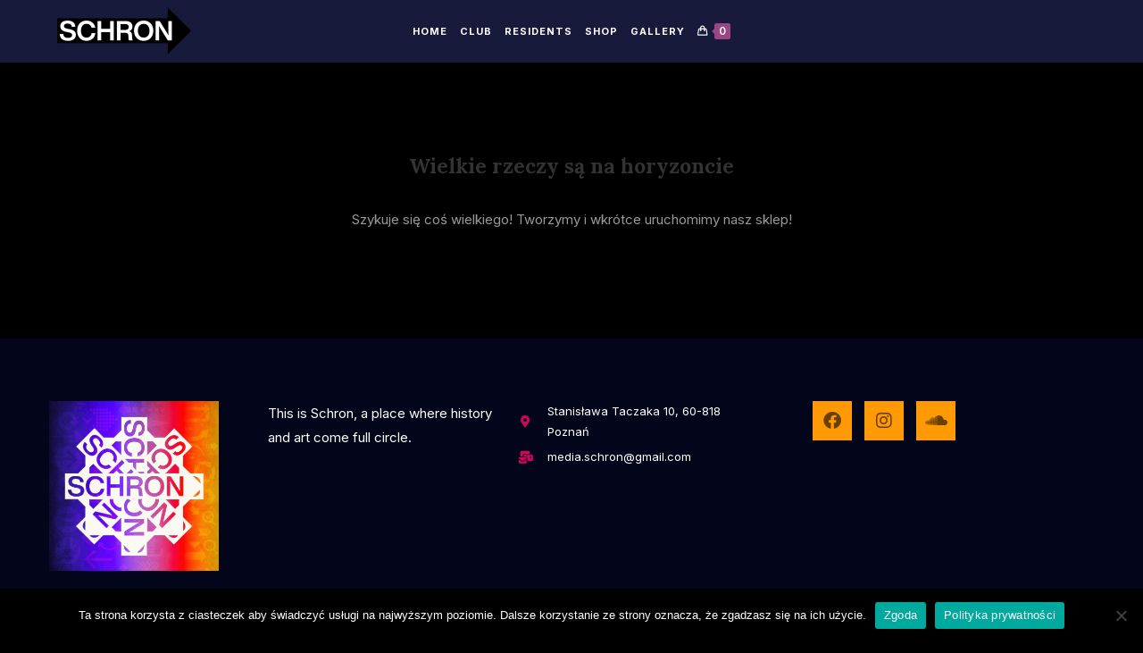

--- FILE ---
content_type: text/css; charset=utf-8
request_url: https://saveschron.pl/wp-content/cache/min/1/wp-content/plugins/my-invoice-generator/assets/style-63f05c6b707dd5baf82229bdc5844de6.css
body_size: 1315
content:
.invoice-form-container{font-family:Arial,sans-serif;max-width:700px;margin:20px auto;padding:30px;border:1px solid #000;background-color:#fff;box-shadow:2px 2px 10px rgba(0,0,0,.15)}.invoice-form-container h1{color:#000;text-align:center;font-size:24px;margin-bottom:15px;font-weight:700;text-transform:uppercase}.invoice-form-container h3{color:#000;font-size:18px;margin-top:10px;margin-bottom:15px;padding-bottom:8px;border-bottom:2px solid #000;font-weight:700}.invoice-form-container .description{text-align:center;font-size:15px;color:#555;margin-bottom:30px;line-height:1.6;padding:0 10px}.form-section{background-color:#f9f9f9;padding:20px;margin-bottom:25px;border:1px solid #ddd;border-radius:4px}.mb-3{margin-bottom:20px}.invoice-form-container .form-label{font-weight:700;margin-bottom:6px;display:block;color:#333;font-size:14px}.invoice-form-container .form-control{border:1px solid #666;border-radius:4px;font-size:14px;padding:12px;width:100%!important;max-width:100%!important;box-sizing:border-box;transition:border-color 0.3s,box-shadow 0.3s}.invoice-form-container .form-control:focus{border-color:#000;outline:none;box-shadow:0 0 5px rgba(0,0,0,.2)}.invoice-form-container .form-control.error{border-color:#d32f2f;background-color:#ffebee}.required{color:#d32f2f;font-weight:700}.form-text{display:block;margin-top:5px;font-size:12px;color:#666;font-style:italic}.error-message{display:block;color:#d32f2f;font-size:12px;margin-top:5px;font-weight:500}.invoice-message{padding:15px;margin-bottom:20px;border-radius:4px;font-size:14px}.invoice-message.success{background-color:#d4edda;border:1px solid #c3e6cb;color:#155724}.invoice-message.error{background-color:#f8d7da;border:1px solid #f5c6cb;color:#721c24}.invoice-message.warning{background-color:#fff3cd;border:1px solid #ffeaa7;color:#856404}.button-group{display:flex;gap:15px;margin-top:30px}.button-group button{flex:1}.invoice-form-container .btn{border-radius:4px;padding:15px 20px;font-size:15px;text-transform:uppercase;letter-spacing:.5px;font-weight:700;border:none;cursor:pointer;transition:all 0.3s ease;position:relative}.invoice-form-container .btn-primary{background-color:#000;color:#fff}.invoice-form-container .btn-primary:hover:not(:disabled){background-color:#333;transform:translateY(-2px);box-shadow:0 4px 8px rgba(0,0,0,.2)}.invoice-form-container .btn-primary:disabled{background-color:#666;cursor:not-allowed;opacity:.6}.invoice-form-container .btn-secondary{background-color:#6c757d;color:#fff}.invoice-form-container .btn-secondary:hover:not(:disabled){background-color:#545b62;transform:translateY(-2px);box-shadow:0 4px 8px rgba(0,0,0,.2)}.invoice-form-container .btn-secondary:disabled{background-color:#999;cursor:not-allowed;opacity:.6}.btn-spinner{display:none}.spinner{display:inline-block;width:16px;height:16px;border:2px solid rgba(255,255,255,.3);border-top-color:#fff;border-radius:50%;animation:spin 0.8s linear infinite}@keyframes spin{to{transform:rotate(360deg)}}.thank-you-screen{text-align:center;padding:40px 20px;background-color:#f8f9fa;border:2px solid #28a745;border-radius:8px;box-shadow:0 4px 12px rgba(0,0,0,.1);margin-top:20px;animation:fadeIn 0.5s ease-in-out}.thank-you-screen h2{font-size:28px;color:#28a745;margin-bottom:15px;font-weight:700}.thank-you-screen p{font-size:16px;color:#333;line-height:1.8;margin-bottom:15px}.thank-you-screen strong{color:#000}.thank-you-screen .btn{margin-top:20px;display:inline-block}@keyframes fadeIn{from{opacity:0;transform:translateY(-10px)}to{opacity:1;transform:translateY(0)}}@media (max-width:768px){.invoice-form-container{padding:20px;margin:10px}.invoice-form-container h1{font-size:20px}.invoice-form-container h3{font-size:16px}.button-group{flex-direction:column}.button-group button{width:100%}.form-section{padding:15px}}[style*="display: none"]{display:none!important}.invoice-form-container select.form-control{appearance:none;background-image:url("data:image/svg+xml,%3Csvg xmlns='http://www.w3.org/2000/svg' width='12' height='12' viewBox='0 0 12 12'%3E%3Cpath fill='%23333' d='M6 9L1 4h10z'/%3E%3C/svg%3E");background-repeat:no-repeat;background-position:right 12px center;padding-right:35px}.invoice-message{animation:slideDown 0.3s ease-out}@keyframes slideDown{from{opacity:0;transform:translateY(-10px)}to{opacity:1;transform:translateY(0)}}button,input,select,textarea{touch-action:manipulation}

--- FILE ---
content_type: text/css; charset=utf-8
request_url: https://saveschron.pl/wp-content/cache/min/1/wp-content/uploads/elementor/css/post-379-dd46869c32df8c08fecbed7bf36cc20f.css
body_size: 692
content:
.elementor-379 .elementor-element.elementor-element-a6a21fc:not(.elementor-motion-effects-element-type-background),.elementor-379 .elementor-element.elementor-element-a6a21fc>.elementor-motion-effects-container>.elementor-motion-effects-layer{background-color:#03051A}.elementor-379 .elementor-element.elementor-element-a6a21fc{transition:background 0.3s,border 0.3s,border-radius 0.3s,box-shadow 0.3s;padding:50px 0 0 0}.elementor-379 .elementor-element.elementor-element-a6a21fc>.elementor-background-overlay{transition:background 0.3s,border-radius 0.3s,opacity 0.3s}.elementor-379 .elementor-element.elementor-element-a24aae4 img{max-width:190px}.elementor-379 .elementor-element.elementor-element-7482bce{color:#FFF}.elementor-379 .elementor-element.elementor-element-1d07a88 .elementor-icon-list-items:not(.elementor-inline-items) .elementor-icon-list-item:not(:last-child){padding-block-end:calc(5px/2)}.elementor-379 .elementor-element.elementor-element-1d07a88 .elementor-icon-list-items:not(.elementor-inline-items) .elementor-icon-list-item:not(:first-child){margin-block-start:calc(5px/2)}.elementor-379 .elementor-element.elementor-element-1d07a88 .elementor-icon-list-items.elementor-inline-items .elementor-icon-list-item{margin-inline:calc(5px/2)}.elementor-379 .elementor-element.elementor-element-1d07a88 .elementor-icon-list-items.elementor-inline-items{margin-inline:calc(-5px/2)}.elementor-379 .elementor-element.elementor-element-1d07a88 .elementor-icon-list-items.elementor-inline-items .elementor-icon-list-item:after{inset-inline-end:calc(-5px/2)}.elementor-379 .elementor-element.elementor-element-1d07a88 .elementor-icon-list-icon i{color:#D10459;transition:color 0.3s}.elementor-379 .elementor-element.elementor-element-1d07a88 .elementor-icon-list-icon svg{fill:#D10459;transition:fill 0.3s}.elementor-379 .elementor-element.elementor-element-1d07a88{--e-icon-list-icon-size:14px;--e-icon-list-icon-align:center;--e-icon-list-icon-margin:0 calc(var(--e-icon-list-icon-size,1em) * 0.125);--icon-vertical-offset:0}.elementor-379 .elementor-element.elementor-element-1d07a88 .elementor-icon-list-icon{padding-inline-end:10px}.elementor-379 .elementor-element.elementor-element-1d07a88 .elementor-icon-list-item>.elementor-icon-list-text,.elementor-379 .elementor-element.elementor-element-1d07a88 .elementor-icon-list-item>a{font-size:13px}.elementor-379 .elementor-element.elementor-element-1d07a88 .elementor-icon-list-text{color:#FFF;transition:color 0.3s}.elementor-379 .elementor-element.elementor-element-be495ab{--grid-template-columns:repeat(0,auto);--icon-size:20px;--grid-column-gap:10px;--grid-row-gap:0}.elementor-379 .elementor-element.elementor-element-be495ab .elementor-widget-container{text-align:center}.elementor-379 .elementor-element.elementor-element-be495ab .elementor-social-icon{background-color:#FF9A05;--icon-padding:.6em}.elementor-379 .elementor-element.elementor-element-be495ab .elementor-social-icon i{color:#6A3F00}.elementor-379 .elementor-element.elementor-element-be495ab .elementor-social-icon svg{fill:#6A3F00}.elementor-379 .elementor-element.elementor-element-be495ab .elementor-icon{border-radius:0 0 0 0}.elementor-379 .elementor-element.elementor-element-be495ab .elementor-social-icon:hover{background-color:#FFF}.elementor-379 .elementor-element.elementor-element-be495ab .elementor-social-icon:hover i{color:#000}.elementor-379 .elementor-element.elementor-element-be495ab .elementor-social-icon:hover svg{fill:#000}.elementor-379 .elementor-element.elementor-element-d10333a>.elementor-widget-container{padding:50px 0 10px 0}.elementor-379 .elementor-element.elementor-element-d10333a{text-align:center}.elementor-379 .elementor-element.elementor-element-d10333a .elementor-heading-title{font-size:12px;font-weight:600;text-transform:uppercase;letter-spacing:1px;color:#FFF}@media(max-width:1024px) and (min-width:768px){.elementor-379 .elementor-element.elementor-element-9a5ee64{width:50%}.elementor-379 .elementor-element.elementor-element-560d1d0{width:50%}.elementor-379 .elementor-element.elementor-element-7eb12df{width:50%}.elementor-379 .elementor-element.elementor-element-328ef3f{width:50%}}

--- FILE ---
content_type: application/javascript; charset=utf-8
request_url: https://saveschron.pl/wp-content/cache/min/1/wp-content/plugins/easy-invoice/assets/js/payment-f10499c53bc4d555f7287e50185a1090.js
body_size: 2602
content:
(function($){'use strict';const EasyInvoicePayment={initialized:!1,selectedGateway:null,stripeInstance:null,cardElement:null,stripeClientSecret:null,$paymentButton:null,originalPayButtonText:'',messageClearTimeout:null,$paymentPanel:null,$mainContentArea:null,$openPaymentPanelButton:null,$closePaymentPanelButton:null,init:function(){if(window.easyInvoicePaymentInitialized||this.initialized){return}
this.initialized=!0;window.easyInvoicePaymentInitialized=!0;this.$paymentButton=$('.payment-button');this.originalPayButtonText=this.$paymentButton.text()||'Pay Now';this.$paymentPanel=$('#payment-slideout-panel');this.$mainContentArea=$('.easy-invoice-main-content-area');this.$openPaymentPanelButton=$('#open-payment-panel-button');this.$closePaymentPanelButton=$('#close-payment-panel-button');this.setupEventListeners();const $defaultMethod=$('input[name="payment_method_radio"]:checked');if($defaultMethod.length){$defaultMethod.trigger('change')}},setupEventListeners:function(){$('input[name="payment_method_radio"]').on('change',this.handlePaymentMethodChange.bind(this));this.$paymentButton.on('click',this.handlePaymentButtonClick.bind(this));this.$openPaymentPanelButton.on('click',this.handleOpenPanel.bind(this));this.$closePaymentPanelButton.on('click',this.handleClosePanel.bind(this));$(document).on('keydown',this.handleKeyDown.bind(this))},handlePaymentMethodChange:function(e){this.selectedGateway=$(e.currentTarget).val();const $selectedEntry=$(e.currentTarget).closest('.payment-method-entry');$('.payment-method-entry').removeClass('selected-gateway border-indigo-600 shadow-lg').addClass('border-gray-300 shadow-sm');$selectedEntry.addClass('selected-gateway border-indigo-600 shadow-lg').removeClass('border-gray-300 shadow-sm');$('.easy-invoice-stripe-card-area').addClass('hidden');if(this.cardElement){const $cardErrorsDiv=$('#card-errors');if($cardErrorsDiv.length){$cardErrorsDiv.text('')}}
this.$paymentButton.text(this.originalPayButtonText);if(this.selectedGateway==='stripe'){this.initializeStripePayment($selectedEntry)}else{this.$paymentButton.prop('disabled',!1)}},initializeStripePayment:function($selectedEntry){const $stripeCardArea=$selectedEntry.find('#stripe-card-area');if(!$stripeCardArea.length){this.showPaymentMessage('Stripe UI setup error. Please try refreshing.','error');return}
$stripeCardArea.removeClass('hidden').html('<p class="text-sm text-gray-600 p-2">Loading card details...</p>');const invoiceId=this.$paymentButton.data('invoice-id');if(!invoiceId){$stripeCardArea.html('<p class="text-red-600 p-2">Error: Invoice ID missing.</p>');return}
$.ajax({url:easy_invoice_vars.ajax_url,type:'POST',data:{action:'easy_invoice_process_payment',invoice_id:invoiceId,payment_method:'stripe',payment_nonce:easy_invoice_vars.nonce},success:(response)=>{if(response.success&&response.data.client_secret){this.stripeClientSecret=response.data.client_secret;$stripeCardArea.html(`
                            <label for="card-element" class="block text-sm font-medium text-gray-700 mb-1">Credit or debit card</label>
                            <div id="card-element" class="mt-1 p-3 border border-gray-300 rounded-md shadow-sm bg-white"></div>
                            <div id="card-errors" role="alert" class="mt-2 text-sm text-red-600"></div>
                        `);if(this.initializeStripeElements(this.stripeClientSecret,$selectedEntry)){this.$paymentButton.text('Pay with Card');const currentCardState=this.cardElement._empty?!1:this.cardElement._complete;this.$paymentButton.prop('disabled',!currentCardState)}else{this.$paymentButton.prop('disabled',!0)}}else{const errorMsg=response.data&&response.data.message?response.data.message:'Could not initialize Stripe payment.';$stripeCardArea.html(`<p class="text-red-600 p-2">${errorMsg}</p>`);this.$paymentButton.prop('disabled',!0)}},error:(xhr)=>{$stripeCardArea.html('<p class="text-red-600 p-2">Server error during Stripe setup. Please try again.</p>');this.$paymentButton.prop('disabled',!0)}})},initializeStripeElements:function(clientSecret,$stripeMethodEntry){if(!this.stripeInstance){this.stripeInstance=Stripe(easy_invoice_vars.stripe_public_key)}
const elements=this.stripeInstance.elements({clientSecret:clientSecret});if(this.cardElement){this.cardElement.destroy()}
this.cardElement=elements.create('card');const $stripeCardArea=$stripeMethodEntry.find('#stripe-card-area');const $cardElementDiv=$stripeCardArea.find('#card-element');const $cardErrorsDiv=$stripeCardArea.find('#card-errors');if(!$cardElementDiv.length){$stripeCardArea.removeClass('hidden').html('<p class="text-red-600">Stripe card input cannot be displayed. Element missing.</p>');this.$paymentButton.prop('disabled',!0);return!1}
$cardElementDiv.empty();this.cardElement.mount($cardElementDiv.get(0));$stripeCardArea.removeClass('hidden');this.cardElement.on('change',(event)=>{if(event.error){$cardErrorsDiv.text(event.error.message);this.$paymentButton.prop('disabled',!0)}else{$cardErrorsDiv.text('');this.$paymentButton.prop('disabled',!event.complete)}});return!0},handlePaymentButtonClick:function(e){e.preventDefault();this.$paymentButton.prop('disabled',!0);if(!this.selectedGateway){this.showPaymentMessage('Please select a payment method first.','error');this.$paymentButton.prop('disabled',!1);return}
this.$paymentButton.html('<i class="fas fa-circle-notch fa-spin mr-2"></i>Processing...');if(this.selectedGateway==='stripe'){this.processStripePayment();return}
this.processStandardPayment()},processStripePayment:function(){if(!this.stripeInstance||!this.cardElement||!this.stripeClientSecret){this.showPaymentMessage('Stripe payment setup is incomplete. Please refresh and try again.','error');this.$paymentButton.html(this.originalPayButtonText).prop('disabled',!1);return}
this.stripeInstance.confirmCardPayment(this.stripeClientSecret,{payment_method:{card:this.cardElement}}).then((result)=>{if(result.error){this.showPaymentMessage(result.error.message,'error');this.$paymentButton.html(this.originalPayButtonText).prop('disabled',!1)}else if(result.paymentIntent&&result.paymentIntent.status==='succeeded'){this.createPaymentRecord(result.paymentIntent.id)}else{this.showPaymentMessage('Payment processing failed. Please try again.','error');this.$paymentButton.html(this.originalPayButtonText).prop('disabled',!1)}}).catch((error)=>{this.showPaymentMessage('Payment processing error. Please try again.','error');this.$paymentButton.html(this.originalPayButtonText).prop('disabled',!1)})},processStandardPayment:function(){const invoiceId=this.$paymentButton.data('invoice-id');if(!invoiceId){this.showPaymentMessage('Invoice ID is missing. Please refresh the page.','error');this.$paymentButton.html(this.originalPayButtonText).prop('disabled',!1);return}
$.ajax({url:easy_invoice_vars.ajax_url,type:'POST',data:{action:'easy_invoice_process_payment',invoice_id:invoiceId,payment_method:this.selectedGateway,payment_nonce:easy_invoice_vars.nonce},success:(response)=>{if(response.success){this.handlePaymentSuccess(response.data)}else{const errorMsg=response.data&&response.data.message?response.data.message:'Payment processing failed.';this.showPaymentMessage(errorMsg,'error');this.$paymentButton.html(this.originalPayButtonText).prop('disabled',!1)}},error:(xhr)=>{this.showPaymentMessage('Server error during payment. Please try again.','error');this.$paymentButton.html(this.originalPayButtonText).prop('disabled',!1)}})},createPaymentRecord:function(transactionId){const invoiceId=this.$paymentButton.data('invoice-id');$.ajax({url:easy_invoice_vars.ajax_url,type:'POST',data:{action:'easy_invoice_create_payment_record',invoice_id:invoiceId,payment_method:'stripe',transaction_id:transactionId,payment_nonce:easy_invoice_vars.nonce},success:(response)=>{if(response.success){this.handlePaymentSuccess(response.data)}else{const errorMsg=response.data&&response.data.message?response.data.message:'Payment recorded but failed to update records.';this.showPaymentMessage(errorMsg,'warning');this.$paymentButton.html('Payment Recorded').prop('disabled',!0);setTimeout(()=>{window.location.reload()},3000)}},error:(xhr)=>{this.showPaymentMessage('Payment successful but failed to update records. The administrator has been notified.','warning');this.$paymentButton.html('Payment Recorded').prop('disabled',!0);setTimeout(()=>{window.location.reload()},3000)}})},handlePaymentSuccess:function(data){this.$paymentButton.html('<i class="fas fa-check-circle mr-2"></i>Payment Successful!').prop('disabled',!0);this.showPaymentMessage(data.message||'Payment successful!','success');if(data.redirect_url){setTimeout(()=>{window.location.href=data.redirect_url},2000);return}
setTimeout(()=>{window.location.reload()},2000)},showPaymentMessage:function(message,type){const $messageArea=$('#payment-message-area');if(!$messageArea.length){return}
if(this.messageClearTimeout){clearTimeout(this.messageClearTimeout)}
let bgClass,textClass,icon;switch(type){case 'success':bgClass='bg-green-100 border-green-400';textClass='text-green-700';icon='fa-check-circle';break;case 'warning':bgClass='bg-yellow-100 border-yellow-400';textClass='text-yellow-700';icon='fa-exclamation-triangle';break;case 'error':default:bgClass='bg-red-100 border-red-400';textClass='text-red-700';icon='fa-times-circle';break}
const $messageHtml=$(`
                <div class="rounded-md border px-4 py-3 ${bgClass} mb-4 animate-fade-in">
                    <div class="flex items-center">
                        <div class="flex-shrink-0">
                            <i class="fas ${icon} ${textClass}"></i>
                        </div>
                        <div class="ml-3">
                            <p class="text-sm ${textClass}">${message}</p>
                        </div>
                    </div>
                </div>
            `);$messageArea.html($messageHtml);if(type!=='success'){this.messageClearTimeout=setTimeout(()=>{$messageHtml.fadeOut(300,function(){$(this).remove()})},6000)}},handleOpenPanel:function(e){e.preventDefault();this.$paymentPanel.addClass('is-open');$('body').addClass('body-panel-active');this.$closePaymentPanelButton.focus()},handleClosePanel:function(e){e.preventDefault();this.$paymentPanel.removeClass('is-open');$('body').removeClass('body-panel-active');this.$openPaymentPanelButton.focus()},handleKeyDown:function(event){if(event.key==="Escape"&&this.$paymentPanel.hasClass('is-open')){this.handleClosePanel(event)}}};$(document).ready(function(){EasyInvoicePayment.init()})})(jQuery)

--- FILE ---
content_type: application/javascript; charset=utf-8
request_url: https://saveschron.pl/wp-content/cache/min/1/wp-content/plugins/my-invoice-generator/assets/script-18f7aadfcc7c0a26c22a827fee06e0a5.js
body_size: 2475
content:
(function($){'use strict';$(document).ready(function(){const form=$('#invoice-form');const thankYouScreen=$('#thank-you-screen');const messageContainer=$('#invoice-message');const sendAndDownloadBtn=$('#send-and-download-btn');const downloadOnlyBtn=$('#download-only-btn');const newInvoiceBtn=$('#new-invoice-btn');const paymentMethodSelect=$('#payment_method');const bankDetails=$('#bank-details');const accountNumberField=$('#account-number-field');const accountNumberInput=$('#account_number');const paymentBankInput=$('#payment_bank');function showMessage(message,type){messageContainer.removeClass('success error warning').addClass(type);messageContainer.html(message);messageContainer.slideDown(300);if(type==='success'){setTimeout(function(){messageContainer.slideUp(300)},5000)}}
function hideMessage(){messageContainer.slideUp(300)}
function showFieldError(fieldName,errorMessage){const field=$('[name="'+fieldName+'"]');const errorSpan=$('#'+fieldName+'_error');field.addClass('error');errorSpan.text(errorMessage)}
function clearFieldErrors(){$('.form-control').removeClass('error');$('.error-message').text('')}
$('#postal_code').on('input',function(){let value=$(this).val();value=value.replace(/\D/g,'');if(value.length>5){value=value.substr(0,5)}
if(value.length>2){value=value.substr(0,2)+'-'+value.substr(2)}
$(this).val(value)});accountNumberInput.on('input',function(){let value=$(this).val();value=value.replace(/[-\s]/g,'');$(this).val(value);if(value.length>0&&value.length!==26){$(this).addClass('error');$('#account_number_error').text('Numer konta musi składać się z 26 cyfr (obecnie: '+value.length+')')}else{$(this).removeClass('error');$('#account_number_error').text('')}});$('#unit_price').on('input',function(){let value=$(this).val();value=value.replace(/[^0-9.,]/g,'');value=value.replace(',','.');$(this).val(value)});function toggleBankFields(){const method=paymentMethodSelect.val();if(method==='przelew'){bankDetails.slideDown(300);accountNumberField.slideDown(300);accountNumberInput.prop('required',!0);paymentBankInput.prop('required',!0)}else{bankDetails.slideUp(300);accountNumberField.slideUp(300);accountNumberInput.prop('required',!1);paymentBankInput.prop('required',!1);accountNumberInput.val('');paymentBankInput.val('');accountNumberInput.removeClass('error');paymentBankInput.removeClass('error');$('#account_number_error').text('');$('#payment_bank_error').text('')}}
paymentMethodSelect.on('change',toggleBankFields);toggleBankFields();function validateForm(){clearFieldErrors();hideMessage();let isValid=!0;const errors=[];const firstName=$('#first_name').val().trim();if(firstName.length<2){showFieldError('first_name','Imię musi mieć minimum 2 znaki.');errors.push('Imię jest nieprawidłowe.');isValid=!1}
const lastName=$('#last_name').val().trim();if(lastName.length<2){showFieldError('last_name','Nazwisko musi mieć minimum 2 znaki.');errors.push('Nazwisko jest nieprawidłowe.');isValid=!1}
const pseudonym=$('#pseudonym').val().trim();if(pseudonym.length<2){showFieldError('pseudonym','Pseudonim musi mieć minimum 2 znaki.');errors.push('Pseudonim jest nieprawidłowy.');isValid=!1}
const street=$('#street').val().trim();if(street.length<3){showFieldError('street','Ulica musi mieć minimum 3 znaki.');errors.push('Ulica jest nieprawidłowa.');isValid=!1}
const postalCode=$('#postal_code').val().trim();const postalPattern=/^\d{2}-?\d{3}$/;if(!postalPattern.test(postalCode)){showFieldError('postal_code','Kod pocztowy musi mieć format XX-XXX.');errors.push('Kod pocztowy jest nieprawidłowy.');isValid=!1}
const city=$('#city').val().trim();if(city.length<2){showFieldError('city','Miasto musi mieć minimum 2 znaki.');errors.push('Miasto jest nieprawidłowe.');isValid=!1}
const price=parseFloat($('#unit_price').val());if(isNaN(price)||price<=0){showFieldError('unit_price','Stawka musi być liczbą większą od zera.');errors.push('Stawka jest nieprawidłowa.');isValid=!1}
const dateValue=$('#date_of_service').val();if(!dateValue){showFieldError('date_of_service','Data DJ setu jest wymagana.');errors.push('Data jest nieprawidłowa.');isValid=!1}
const paymentMethod=paymentMethodSelect.val();if(!paymentMethod){showFieldError('payment_method','Wybierz metodę płatności.');errors.push('Metoda płatności jest wymagana.');isValid=!1}
if(paymentMethod==='przelew'){const bank=paymentBankInput.val().trim();if(bank.length<2){showFieldError('payment_bank','Nazwa banku jest wymagana.');errors.push('Nazwa banku jest nieprawidłowa.');isValid=!1}
const accountNum=accountNumberInput.val().replace(/[-\s]/g,'');if(accountNum.length!==26){showFieldError('account_number','Numer konta musi składać się z 26 cyfr.');errors.push('Numer konta jest nieprawidłowy.');isValid=!1}}
if(!isValid){showMessage('Proszę poprawić błędy w formularzu:<br>• '+errors.join('<br>• '),'error');$('html, body').animate({scrollTop:$('.error').first().offset().top-100},500)}
return isValid}
sendAndDownloadBtn.on('click',function(e){e.preventDefault();if(!validateForm()){return}
sendAndDownloadBtn.prop('disabled',!0);downloadOnlyBtn.prop('disabled',!0);sendAndDownloadBtn.find('.btn-text').hide();sendAndDownloadBtn.find('.btn-spinner').show();const formData={action:'send_and_download_invoice',nonce:invoiceAjax.nonce,first_name:$('#first_name').val().trim(),last_name:$('#last_name').val().trim(),pseudonym:$('#pseudonym').val().trim(),street:$('#street').val().trim(),postal_code:$('#postal_code').val().trim(),city:$('#city').val().trim(),unit_price:$('#unit_price').val(),date_of_service:$('#date_of_service').val(),payment_method:paymentMethodSelect.val(),payment_bank:paymentBankInput.val().trim(),account_number:accountNumberInput.val().replace(/[-\s]/g,'')};$.ajax({url:invoiceAjax.ajax_url,type:'POST',data:formData,success:function(response){if(response.success){form.slideUp(300,function(){thankYouScreen.slideDown(300)});if(response.data.pdf_url){window.location.href=response.data.pdf_url}
if(response.data.warning){showMessage(response.data.message,'warning')}else{showMessage(response.data.message,'success')}}else{showMessage('Wystąpił błąd: '+response.data.message,'error');if(response.data.errors){$.each(response.data.errors,function(field,error){showFieldError(field,error)})}}},error:function(xhr,status,error){showMessage('Wystąpił błąd podczas przetwarzania żądania. Spróbuj ponownie.','error');console.error('AJAX Error:',error)},complete:function(){sendAndDownloadBtn.prop('disabled',!1);downloadOnlyBtn.prop('disabled',!1);sendAndDownloadBtn.find('.btn-text').show();sendAndDownloadBtn.find('.btn-spinner').hide()}})});downloadOnlyBtn.on('click',function(e){e.preventDefault();if(!validateForm()){return}
sendAndDownloadBtn.prop('disabled',!0);downloadOnlyBtn.prop('disabled',!0);const downloadForm=$('<form>',{'method':'POST','action':invoiceAjax.ajax_url.replace('admin-ajax.php','admin-post.php')});downloadForm.append($('<input>',{'type':'hidden','name':'action','value':'download_only_invoice'}));downloadForm.append($('<input>',{'type':'hidden','name':'invoice_form_nonce','value':$('[name="invoice_form_nonce"]').val()}));form.find('input, select, textarea').each(function(){if($(this).attr('name')&&$(this).attr('name')!=='invoice_form_nonce'){downloadForm.append($('<input>',{'type':'hidden','name':$(this).attr('name'),'value':$(this).val()}))}});downloadForm.appendTo('body').submit();setTimeout(function(){downloadForm.remove();sendAndDownloadBtn.prop('disabled',!1);downloadOnlyBtn.prop('disabled',!1);showMessage('Rachunek PDF jest pobierany...','success')},500)});newInvoiceBtn.on('click',function(){thankYouScreen.slideUp(300,function(){form[0].reset();clearFieldErrors();hideMessage();toggleBankFields();form.slideDown(300);$('html, body').animate({scrollTop:form.offset().top-50},500)})});$('.form-control').on('input change',function(){const fieldName=$(this).attr('name');if(fieldName){$(this).removeClass('error');$('#'+fieldName+'_error').text('')}});$('#date_of_service').on('change',function(){const dateValue=$(this).val();if(dateValue){const date=new Date(dateValue);const formatted=date.toLocaleDateString('pl-PL');console.log('Wybrana data:',formatted)}});let formModified=!1;$('.form-control').on('input change',function(){formModified=!0});$(window).on('beforeunload',function(e){if(formModified&&form.is(':visible')){const message='Masz niewypełniony formularz. Czy na pewno chcesz opuścić stronę?';e.returnValue=message;return message}});form.on('submit',function(){formModified=!1});sendAndDownloadBtn.on('click',function(){formModified=!1});downloadOnlyBtn.on('click',function(){formModified=!1})})})(jQuery)